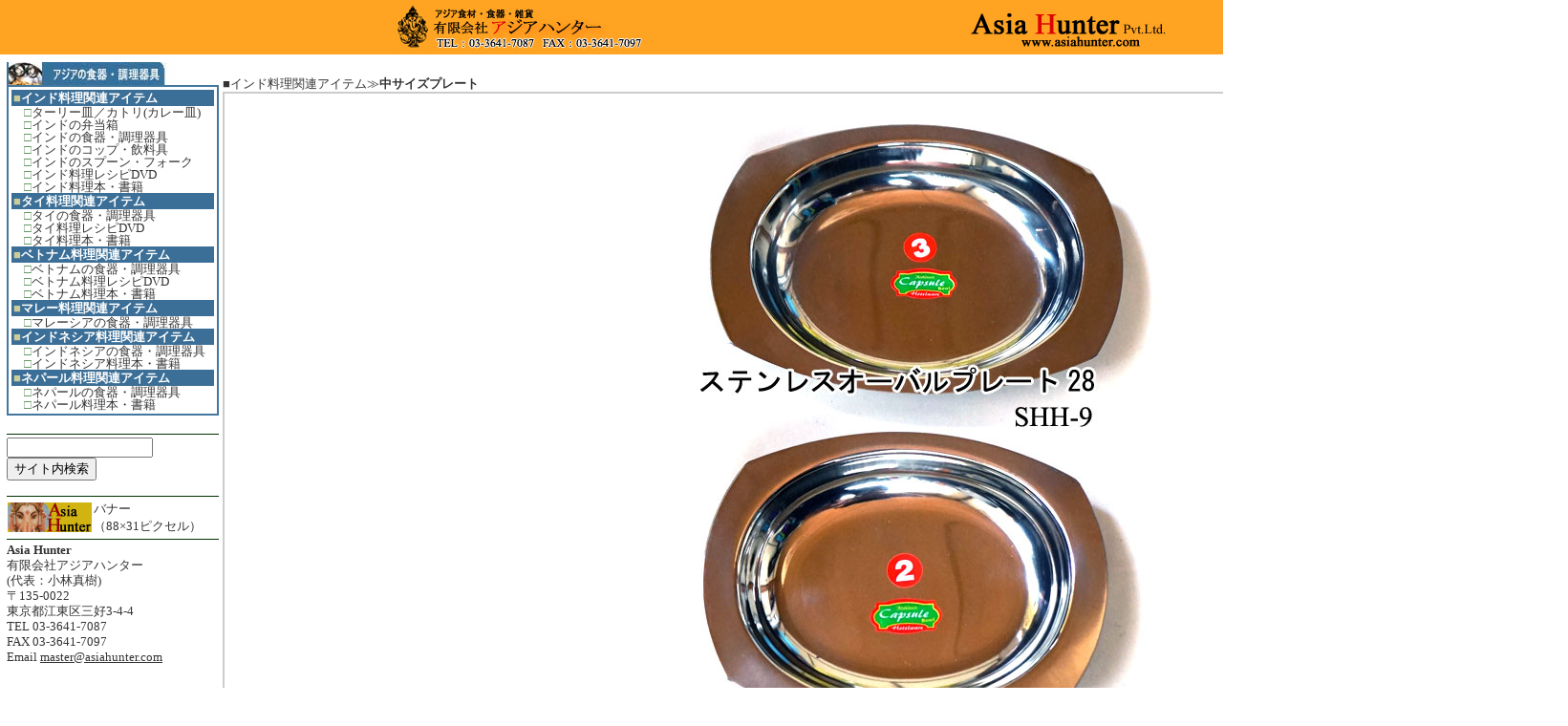

--- FILE ---
content_type: text/html
request_url: http://www.asiahunter.com/seikatsu/SHH7.htm
body_size: 38363
content:
<html>

<head>
<meta http-equiv="content-type" content="text/html; charset=shift_jis">
<title>■ステンレスオーバルプレート26■</title>
<meta name="generator" content="HomePage Creator v5.0J">
<style>
<!--
a { text-decoration:none; }
a:hover { color:red; text-decoration:underline; }
-->
</style>
<script language="JavaScript">
<!--
function nph_open_window(url, name, feature)
{
    window.open(url, name, feature);
}
// -->
</script>
<script language="JavaScript">
<!--
function nph_open_window(url, name, feature)
{
    window.open(url, name, feature);
}
// -->
</script>
<script language="JavaScript">
<!--
function nph_open_window(url, name, feature)
{
    window.open(url, name, feature);
}
// -->
</script>
<script language="JavaScript">
<!--
function nph_open_window(url, name, feature)
{
    window.open(url, name, feature);
}
// -->
</script>
<script language="JavaScript">
<!--
function nph_open_window(url, name, feature)
{
    window.open(url, name, feature);
}
// -->
</script>
<script language="JavaScript">
<!--
function nph_open_window(url, name, feature)
{
    window.open(url, name, feature);
}
// -->
</script>
<script language="JavaScript">
<!--
function nph_open_window(url, name, feature)
{
    window.open(url, name, feature);
}
// -->
</script>
<script language="JavaScript">
<!--
function nph_open_window(url, name, feature)
{
    window.open(url, name, feature);
}
// -->
</script>
<script language="JavaScript">
<!--
function nph_open_window(url, name, feature)
{
    window.open(url, name, feature);
}
// -->
</script>
<script language="JavaScript">
<!--
function nph_open_window(url, name, feature)
{
    window.open(url, name, feature);
}
// -->
</script>
<script language="JavaScript">
<!--
function nph_open_window(url, name, feature)
{
    window.open(url, name, feature);
}
// -->
</script>
<script language="JavaScript">
<!--
function nph_open_window(url, name, feature)
{
    window.open(url, name, feature);
}
// -->
</script>
<script language="JavaScript">
<!--
function nph_open_window(url, name, feature)
{
    window.open(url, name, feature);
}
// -->
</script>
</head>

<body text="#333333" link="#333333" vlink="#333333" alink="red" leftmargin="0" marginwidth="0" topmargin="0" marginheight="0" background="haikei_New2.jpg">
<p style="line-height:0%; margin-top:0; margin-bottom:0;" align="center">&nbsp;</p>
<table style="line-height:100%; margin-top:0; margin-bottom:0;" align="center" cellpadding="5" cellspacing="0" width="1630">
    <tr>
        <td width="1620" bgcolor="#FFA322"><p style="line-height:0%; margin-top:0; margin-bottom:0;" align="center"><a href="http://www.asiahunter.com/" target="_top"><img src="abab-2.gif" width="821" height="47" border="0"></a></p>
        </td>
    </tr>
    <tr>
        <td width="1620" bgcolor="white" height="10"><table cellpadding="2" cellspacing="0" width="1618" align="center" bgcolor="white" style="line-height:1%; margin-top:0; margin-bottom:0;">
    <tr>
        <td width="222" height="39" valign="top">                                                 <hr style="font-family:'ＭＳ Ｐゴシック'; font-style:normal; font-weight:normal; font-size:small; line-height:100%; margin-top:0; margin-bottom:0;" size="1" color="white">
                        <p style="font-family:'ＭＳ Ｐゴシック'; font-style:normal; font-weight:normal; font-size:small; line-height:100%; margin-top:0; margin-bottom:0;" align="left"><img src="top-3-1.jpg" width="204" height="24" border="0"></p>
      <TABLE width="222" cellpadding="3" bgcolor="#43779E" cellspacing="0" style="line-height:100%; margin-top:0; margin-bottom:0;" border="1" bordercolor="#43779E" bordercolordark="#43779E" bordercolorlight="#43779E">
        <TBODY>
          <TR>
            <TD bgcolor="white" width="210" valign="top">
                        <div align="left">
                            <table style="font-family:'ＭＳ Ｐゴシック'; font-style:normal; font-weight:normal; font-size:small; line-height:100%; margin-top:0; margin-bottom:0;" cellpadding="2" cellspacing="0" width="212" bgcolor="#3B6F97">
                                <tr>
                                    <td width="208">
                                        <p style="font-family:'ＭＳ Ｐゴシック'; font-style:normal; font-weight:normal; font-size:small; line-height:100%; margin-top:0; margin-bottom:0;" align="left"><font color="#CCCC99"><span style="font-size:10pt;">■</span></font><font color="white"><span style="font-size:10pt;"><b>インド料理関連アイテム</b></span></font></p>
                                    </td>
                                </tr>
                            </table>
                        </div>
                        <p style="font-family:'ＭＳ Ｐゴシック'; font-style:normal; font-weight:normal; font-size:small; line-height:100%; margin-top:0; margin-bottom:0;" align="left"><font color="#999999"><span style="font-size:10pt;">　</span></font><font color="#669966"><span style="font-size:10pt;">□</span></font><a href="http://www.asiahunter.com/seikatsu/syokki1.htm" target="_top"><span style="font-size:10pt;">ターリー皿／カトリ(カレー皿)</span></a><span style="font-size:10pt;"><br>　</span><font color="#669966"><span style="font-size:10pt;">□</span></font><a href="http://www.asiahunter.com/seikatsu/syokki2.htm" target="_top"><span style="font-size:10pt;">インドの弁当箱</span></a><span style="font-size:10pt;"><br>　</span><font color="#669966"><span style="font-size:10pt;">□</span></font><span style="font-size:10pt;"><a href="http://www.asiahunter.com/seikatsu/syokki3.htm" target="_top">インドの食器・調理器具</a><br>　</span><font color="#669966"><span style="font-size:10pt;">□</span></font><span style="font-size:10pt;"><a href="http://www.asiahunter.com/seikatsu/syokki4.htm" target="_top">インドのコップ・飲料具</a><br>　</span><font color="#669966"><span style="font-size:10pt;">□</span></font><span style="font-size:10pt;"><a href="syokki3.htm#spoon" target="_top">インドのスプーン・フォーク</a></span></p>
                                    <p style="font-family:'ＭＳ Ｐゴシック'; font-style:normal; font-weight:normal; font-size:small; line-height:100%; margin-top:0; margin-bottom:0;" align="left"><span style="font-size:10pt;">　</span><font color="#669966"><span style="font-size:10pt;">□</span></font><span style="font-size:10pt;"><a href="../CD_BOOK/food-DVD-BOOK/india-food-dvd.htm" target="_top">インド料理レシピDVD</a><a href="http://www.asiahunter.com/CD_BOOK/food-DVD-BOOK/Thai-Food-DVD.htm#indiaFood-DVD" target="_top"><br></a></span></p>
                                    <p style="font-family:'ＭＳ Ｐゴシック'; font-style:normal; font-weight:normal; font-size:small; line-height:100%; margin-top:0; margin-bottom:0;" align="left"><span style="font-size:10pt;">　</span><font color="#669966"><span style="font-size:10pt;">□</span></font><span style="font-size:10pt;"><a href="http://www.asiahunter.com/CD_BOOK/FoodDVD_Video.htm" target="_top">インド料理本・書籍</a></span></p>
                        <div align="left">
                            <table style="font-family:'ＭＳ Ｐゴシック'; font-style:normal; font-weight:normal; font-size:small; line-height:100%; margin-top:0; margin-bottom:0;" cellpadding="2" cellspacing="0" width="212" bgcolor="#3B6F97">
                                <tr>
                                    <td width="208">
                                        <p style="font-family:'ＭＳ Ｐゴシック'; font-style:normal; font-weight:normal; font-size:small; line-height:100%; margin-top:0; margin-bottom:0;" align="left"><font color="#CCCC99"><span style="font-size:10pt;">■</span></font><font color="white"><span style="font-size:10pt;"><b>タイ料理関連アイテム</b></span></font></p>
                                    </td>
                                </tr>
                            </table>
                        </div>
                        <p style="font-family:'ＭＳ Ｐゴシック'; font-style:normal; font-weight:normal; font-size:small; line-height:100%; margin-top:0; margin-bottom:0;" align="left"><span style="font-size:10pt;">　</span><font color="#669966"><span style="font-size:10pt;">□</span></font><a href="http://www.asiahunter.com/seikatsu/syokki_Thai.htm" target="_top"><span style="font-size:10pt;">タイの食器・調理器具</span></a><font color="black"><span style="font-size:10pt;"><b>&nbsp;</b></span></font></p>
                                    <p style="font-family:'ＭＳ Ｐゴシック'; font-style:normal; font-weight:normal; font-size:small; line-height:100%; margin-top:0; margin-bottom:0;" align="left"><span style="font-size:10pt;">　</span><font color="#669966"><span style="font-size:10pt;">□</span></font><span style="font-size:10pt;"><a href="../CD_BOOK/food-DVD-BOOK/Thai-Food-DVD.htm" target="_top">タイ料理レシピDVD</a><br></span></p>
                                    <p style="font-family:'ＭＳ Ｐゴシック'; font-style:normal; font-weight:normal; font-size:small; line-height:100%; margin-top:0; margin-bottom:0;" align="left"><span style="font-size:10pt;">　</span><font color="#669966"><span style="font-size:10pt;">□</span></font><span style="font-size:10pt;"><a href="../CD_BOOK/food-DVD-BOOK/ThaiFood-Books.htm" target="_top">タイ料理本・書籍</a></span></p>
                        <div align="left">
                            <table style="font-family:'ＭＳ Ｐゴシック'; font-style:normal; font-weight:normal; font-size:small; line-height:100%; margin-top:0; margin-bottom:0;" cellpadding="2" cellspacing="0" width="212" bgcolor="#3B6F97">
                                <tr>
                                    <td width="208">
                                        <p style="font-family:'ＭＳ Ｐゴシック'; font-style:normal; font-weight:normal; font-size:small; line-height:100%; margin-top:0; margin-bottom:0;" align="left"><font color="#CCCC99"><span style="font-size:10pt;">■</span></font><font color="white"><span style="font-size:10pt;"><b>ベトナム料理関連アイテム</b></span></font></p>
                                    </td>
                                </tr>
                            </table>
                        </div>
                                    <p style="font-family:'ＭＳ Ｐゴシック'; font-style:normal; font-weight:normal; font-size:small; line-height:100%; margin-top:0; margin-bottom:0;" align="left"><span style="font-size:10pt;">　</span><font color="#669966"><span style="font-size:10pt;">□</span></font><a href="syokki_vetnam-kitchen.htm" target="_top"><span style="font-size:10pt;">ベトナムの食器・調理器具</span></a></p>
                                    <p style="font-family:'ＭＳ Ｐゴシック'; font-style:normal; font-weight:normal; font-size:small; line-height:100%; margin-top:0; margin-bottom:0;" align="left"><span style="font-size:10pt;">　</span><font color="#669966"><span style="font-size:10pt;">□</span></font><span style="font-size:10pt;"><a href="../CD_BOOK/food-DVD-BOOK/Vietnam-Food-DVD.htm" target="_top">ベトナム料理レシピDVD</a><a href="../CD_BOOK/food-DVD-BOOK/Thai-Food-DVD.htm#vietnam-food-dvd" target="_top"><br></a></span></p>
                                    <p style="font-family:'ＭＳ Ｐゴシック'; font-style:normal; font-weight:normal; font-size:small; line-height:100%; margin-top:0; margin-bottom:0;" align="left"><span style="font-size:10pt;">　</span><font color="#669966"><span style="font-size:10pt;">□</span></font><span style="font-size:10pt;"><a href="../CD_BOOK/food-DVD-BOOK/Vietnam-Food-Books.htm" target="_top">ベトナム料理本・書籍</a></span></p>
                        <div align="left">
                            <table style="font-family:'ＭＳ Ｐゴシック'; font-style:normal; font-weight:normal; font-size:small; line-height:100%; margin-top:0; margin-bottom:0;" cellpadding="2" cellspacing="0" width="212" bgcolor="#3B6F97">
                                <tr>
                                    <td width="208">
                                        <p style="font-family:'ＭＳ Ｐゴシック'; font-style:normal; font-weight:normal; font-size:small; line-height:100%; margin-top:0; margin-bottom:0;" align="left"><font color="#CCCC99"><span style="font-size:10pt;">■</span></font><font color="white"><span style="font-size:10pt;"><b>マレー料理関連アイテム</b></span></font></p>
                                    </td>
                                </tr>
                            </table>
                        </div>
                                    <p style="font-family:'ＭＳ Ｐゴシック'; font-style:normal; font-weight:normal; font-size:small; line-height:100%; margin-top:0; margin-bottom:0;" align="left"><span style="font-size:10pt;">　</span><font color="#669966"><span style="font-size:10pt;">□</span></font><a href="http://www.asiahunter.com/seikatsu/Malay-Food-utensel.htm" target="_top"><span style="font-size:10pt;">マレーシアの食器・調理器具</span></a></p>
                        <div align="left">
                            <table style="font-family:'ＭＳ Ｐゴシック'; font-style:normal; font-weight:normal; font-size:small; line-height:100%; margin-top:0; margin-bottom:0;" cellpadding="2" cellspacing="0" width="212" bgcolor="#3B6F97">
                                <tr>
                                    <td width="208">
                                        <p style="font-family:'ＭＳ Ｐゴシック'; font-style:normal; font-weight:normal; font-size:small; line-height:100%; margin-top:0; margin-bottom:0;" align="left"><font color="#CCCC99"><span style="font-size:10pt;">■</span></font><font color="white"><span style="font-size:10pt;"><b>インドネシア料理関連アイテム</b></span></font></p>
                                    </td>
                                </tr>
                            </table>
                        </div>
                                    <p style="font-family:'ＭＳ Ｐゴシック'; font-style:normal; font-weight:normal; font-size:small; line-height:100%; margin-top:0; margin-bottom:0;" align="left"><span style="font-size:10pt;">　</span><font color="#669966"><span style="font-size:10pt;">□</span></font><a href="http://www.asiahunter.com/seikatsu/Malay-Food-utensel.htm" target="_top"><span style="font-size:10pt;">インドネシアの食器・調理器具</span></a><span style="font-size:10pt;"><br>　</span><font color="#669966"><span style="font-size:10pt;">□</span></font><span style="font-size:10pt;"><a href="../CD_BOOK/food-DVD-BOOK/Indonesia-Food-Books.htm" target="_top">インドネシア料理本・書籍</a></span></p>
                        <div align="left">
                            <table style="font-family:'ＭＳ Ｐゴシック'; font-style:normal; font-weight:normal; font-size:small; line-height:100%; margin-top:0; margin-bottom:0;" cellpadding="2" cellspacing="0" width="212" bgcolor="#3B6F97">
                                <tr>
                                    <td width="208">
                                        <p style="font-family:'ＭＳ Ｐゴシック'; font-style:normal; font-weight:normal; font-size:small; line-height:100%; margin-top:0; margin-bottom:0;" align="left"><font color="#CCCC99"><span style="font-size:10pt;">■</span></font><font color="white"><span style="font-size:10pt;"><b>ネパール料理関連アイテム</b></span></font></p>
                                    </td>
                                </tr>
                            </table>
                        </div>
                                    <p style="font-family:'ＭＳ Ｐゴシック'; font-style:normal; font-weight:normal; font-size:small; line-height:100%; margin-top:0; margin-bottom:0;" align="left"><span style="font-size:10pt;">　</span><font color="#669966"><span style="font-size:10pt;">□</span></font><span style="font-size:10pt;"><a href="http://www.asiahunter.com/seikatsu/SNP-1.htm" target="_top">ネパールの食器・調理器具</a><br>　</span><font color="#669966"><span style="font-size:10pt;">□</span></font><span style="font-size:10pt;"><a href="../CD_BOOK/food-DVD-BOOK/NPB-1.htm" target="_top">ネパール料理本・書籍</a></span></p>
</TD>
          </TR>
        </TBODY>
      </TABLE>
                        <p style="line-height:100%; margin-top:0; margin-bottom:0;">&nbsp;</p>
	<hr style="font-family:'ＭＳ Ｐゴシック'; font-style:normal; font-weight:normal; font-size:small; line-height:100%; margin-top:3; margin-bottom:3;" size="1" noshade color="#003300">
            <form action="http://www.google.com/search" Target="_top">
                <p style="line-height:20%; margin-top:0; margin-bottom:0;"><span style="font-size:10pt;"><input type="hidden" name="hl" value="ja" />
<input type="hidden" name="ie" value="Shift_JIS">
<input type="hidden" name="oe" value="Shift_JIS">
<input type="hidden" value="www.asiahunter.com" name="as_sitesearch" />
<input type="text" name="q" size="17" maxlength="256" value=" " />
<input type="submit" name="btnG" value="サイト内検索" /></span>
</form>
	<hr style="font-family:'ＭＳ Ｐゴシック'; font-style:normal; font-weight:normal; font-size:small; line-height:100%; margin-top:3; margin-bottom:3;" size="1" noshade color="#003300">
            <p style="font-family:'ＭＳ Ｐゴシック'; font-style:normal; font-weight:normal; font-size:small; line-height:0%; margin-top:0; margin-bottom:0;"><span style="font-size:10pt;">&nbsp;</span></p>
            <p style="font-family:'ＭＳ Ｐゴシック'; font-style:normal; font-weight:normal; font-size:small; line-height:0%; margin-top:0; margin-bottom:0;"><span style="font-size:10pt;">&nbsp;</span></p>
            <p style="font-family:'ＭＳ Ｐゴシック'; font-style:normal; font-weight:normal; font-size:small; line-height:0%; margin-top:0; margin-bottom:0;"><span style="font-size:10pt;">&nbsp;</span></p>
            <p style="font-family:'ＭＳ Ｐゴシック'; font-style:normal; font-weight:normal; font-size:small; line-height:0%; margin-top:0; margin-bottom:0;"><span style="font-size:10pt;">&nbsp;</span></p>
                <table cellpadding="1" cellspacing="0" width="218">
                    <tr>
                        <td width="76">            <p align="left"><a href="http://www.asiahunter.com/Banner/banner.htm" target="_blank"><span style="font-size:10pt;"><img src="gif_BannerNEW.gif" width="88" height="31" border="0"></span></a></p>
                        </td>
                        <td width="126">            <p align="left"><span style="font-size:10pt;">バナー<br>（88&times;31ピクセル）</span></p>
                        </td>
                    </tr>
                </table>
	<hr style="font-family:'ＭＳ Ｐゴシック'; font-style:normal; font-weight:normal; font-size:small; line-height:100%; margin-top:3; margin-bottom:3;" size="1" noshade color="#003300">
            <p style="line-height:100%; margin-top:0; margin-bottom:0;"><FONT class=size2 lang=en face="Times New Roman" color=#333333><B><SPAN 
style="FONT-SIZE: 10pt">Asia Hunter </SPAN></B><SPAN 
style="FONT-SIZE: 10pt"><br>有限会社アジアハンター</SPAN><B><SPAN 
style="FONT-SIZE: 10pt"><br></SPAN></B></FONT><FONT class=size2 lang=en 
face="ＭＳ Ｐゴシック" color=#333333><SPAN 
style="FONT-SIZE: 10pt">(代表：小林真樹)<BR>〒135-0022<BR>東京都江東区三好3-4-4<BR>TEL 
03-3641-7087<BR>FAX 03-3641-7097<BR>Email </SPAN></FONT><A 
href="mailto:master@asiahunter.com"><SPAN 
style="FONT-SIZE: 10pt; COLOR: red"><FONT class=size2 lang=en face="ＭＳ Ｐゴシック" 
color=#333333><U>master@asiahunter.com</U></FONT></SPAN></A>
            <p style="line-height:100%; margin-top:0; margin-bottom:0;">&nbsp;</p>
            <p style="line-height:100%; margin-top:0; margin-bottom:0;">&nbsp;</p>
            <p style="line-height:100%; margin-top:0; margin-bottom:0;">&nbsp;</p>
                                                                                <table style="font-family:'ＭＳ Ｐゴシック'; font-style:normal; font-weight:normal; font-size:small; line-height:100%; margin-top:0; margin-bottom:0;" align="center" border="1" cellpadding="2" cellspacing="0" bordercolor="#006633" bordercolordark="white" bordercolorlight="black">
                                                                                    <tr>
                                                                                        <td width="168" bgcolor="#006633">
                                                                                <p style="font-family:'ＭＳ Ｐゴシック'; font-style:normal; font-weight:normal; font-size:small; line-height:100%; margin-top:0; margin-bottom:0;" align="center"><span style="font-size:10pt;"><b><font color="white">インド食器の卸に関して</font></b></span></p>
</td>
                                                                                    </tr>
                                                                                    <tr>
                                                                                        <td width="168" bgcolor="#DCEED3">
                                                                                            <p style="line-height:100%; margin-top:0; margin-bottom:0;"><FONT class=size2 lang=en 
face="ＭＳ Ｐゴシック" color=#333333><SPAN 
style="FONT-SIZE: 10pt">※アジアハンターではカレー・ショップなど飲食業者様への<b>インド食器卸業</b>も行っております。(多数実績あり)<br>飲食関係の方・大量購入ご希望の方は</SPAN></FONT><a href="mailto:master@asiahunter.com"><SPAN 
style="FONT-SIZE: 10pt"><FONT class=size2 lang=en 
face="ＭＳ Ｐゴシック" color="#333333"><u>メール</u></FONT></SPAN></a><FONT class=size2 lang=en 
face="ＭＳ Ｐゴシック" color=#333333><SPAN 
style="FONT-SIZE: 10pt">またはお電話・FAXにてご連絡下さい。迅速にお見積り額を提示します。</SPAN></FONT></td>
                                                                                    </tr>
                                                                                </table>
        </td>
        <td width="1388" height="39" valign="top">
                                        <p style="line-height:100%; margin-top:0; margin-bottom:0;" align="left">&nbsp;</p>
                            <p style="line-height:100%; margin-top:0; margin-bottom:0;" align="left"><span style="font-size:10pt;"><font color="#333333">■インド料理関連アイテム≫</font><b><font color="#333333">中サイズプレート</font></b></span></p>
                                                                    <table cellpadding="3" cellspacing="0" width="1401" bordercolordark="white" bordercolorlight="#CCCCCC" border="1" bordercolor="#CCCCCC">
                                                                        <tr>
                                                                            <td width="1391" valign="top">
                                                                                <p style="font-family:'ＭＳ Ｐゴシック'; font-style:normal; font-weight:normal; font-size:small; line-height:102%; margin-top:0; margin-bottom:0;" align="center">&nbsp;</p>
                                    <p style="font-family:'ＭＳ Ｐゴシック'; font-style:normal; font-weight:normal; font-size:small; line-height:102%; margin-top:0; margin-bottom:0;" align="center"><img src="hh45.jpg" width="578" height="1029" border="0"></p>
                                    <p style="font-family:'ＭＳ Ｐゴシック'; font-style:normal; font-weight:normal; font-size:small; line-height:102%; margin-top:0; margin-bottom:0;" align="center">&nbsp;</p>
                                                                                <p style="line-height:100%; margin-top:0; margin-bottom:0;" align="center"><span style="font-size:10pt;"><b>大・中・小の3サイズあります。</b></span></p>
                                    <p style="font-family:'ＭＳ Ｐゴシック'; font-style:normal; font-weight:normal; font-size:small; line-height:100%; margin-top:3; margin-bottom:3;">&nbsp;</p>
                        <hr style="font-family:'ＭＳ Ｐゴシック'; font-style:normal; font-weight:normal; font-size:small; line-height:100%; margin-top:3; margin-bottom:3;" size="1" noshade color="#CCCCCC">
                                                                                <p style="font-family:'ＭＳ Ｐゴシック'; font-style:normal; font-weight:normal; font-size:small; line-height:102%; margin-top:0; margin-bottom:0;" align="center">&nbsp;</p>
                                    <p style="font-family:'ＭＳ Ｐゴシック'; font-style:normal; font-weight:normal; font-size:small; line-height:102%; margin-top:0; margin-bottom:0;" align="center"><img src="hh47.jpg" width="1324" height="615" border="0"></p>
                                    <p style="font-family:'ＭＳ Ｐゴシック'; font-style:normal; font-weight:normal; font-size:small; line-height:102%; margin-top:0; margin-bottom:0;" align="center">&nbsp;</p>
                        <table style="line-height:100%; margin-top:0; margin-bottom:0;" align="center" cellpadding="0" cellspacing="0">
                            <tr valign="top">
                                <td width="459">                                        <p style="font-family:'ＭＳ Ｐゴシック'; font-style:normal; font-weight:normal; font-size:small; line-height:102%; margin-top:0; margin-bottom:0;" align="center"><font color="#669966"><span style="font-size:10pt;">■</span></font><span style="font-size:10pt;"><b><a target="_top">ステンレス・オーバルプレート</a>26</b></span><font color="#669966"><span style="font-size:10pt;">■</span></font></p>
                                                                                <p style="line-height:100%; margin-top:0; margin-bottom:0;" align="center"><font color="#669966"><span style="font-size:10pt;">□</span></font><span style="font-size:10pt;">商品番号…SHH-7<br></span><font color="#669966"><span style="font-size:10pt;">□</span></font><span style="font-size:10pt;">値段 680円　&nbsp;</span></p>
                                                <p style="line-height:100%; margin-top:0; margin-bottom:0;" align="center"><span style="font-size:10pt;">◇ステンレス製</span></p>
                                                                                <p style="line-height:100%; margin-top:0; margin-bottom:0;" align="center"><span style="font-size:10pt;">◇12cm&times;17cm 
                                                                高さ2.5cm</span></p>
                                                <p style="line-height:100%; margin-top:0; margin-bottom:0;" align="center">&nbsp;</p>
<FORM action="http://www.northweb.info/cargo/cargo.cgi?asiahunter" method="post" ,status=yes,toolbar=yes,menubar=yes,location=no>
<span style="font-size:10pt;"><INPUT type="hidden" name="price" value="680">
<INPUT type="hidden" name="goods" value="ステンレス・オーバルプレート26 SHH-7"></span> 

<P align="center">
<font color="#669966"><span style="font-size:10pt;">■</span></font><span style="font-size:10pt;">数量　<SELECT name="amount">
<OPTION value="1" selected>1</OPTION>
<OPTION value="2">2</OPTION>
<OPTION value="3">3</OPTION>
<OPTION value="4">4</OPTION>
<OPTION value="5">5</OPTION>
<OPTION value="6">6</OPTION>
<OPTION value="7">7</OPTION>
<OPTION value="8">8</OPTION>
<OPTION value="9">9</OPTION>
<OPTION value="10">10</OPTION>
</SELECT> <INPUT type="submit" value="買物カゴに入れる"></span>
</P> 


</FORM>                                                                                 
                                        <p style="font-family:'ＭＳ Ｐゴシック'; font-style:normal; font-weight:normal; font-size:small; line-height:100%; margin-top:0; margin-bottom:0;" align="center">&nbsp;</p>
                                </td>
                                <td width="459">                                        <p style="font-family:'ＭＳ Ｐゴシック'; font-style:normal; font-weight:normal; font-size:small; line-height:102%; margin-top:0; margin-bottom:0;" align="center"><font color="#669966"><span style="font-size:10pt;">■</span></font><span style="font-size:10pt;"><b><a target="_top">ステンレス・オーバルプレート</a>27</b></span><font color="#669966"><span style="font-size:10pt;">■</span></font></p>
                                                                                <p style="line-height:100%; margin-top:0; margin-bottom:0;" align="center"><font color="#669966"><span style="font-size:10pt;">□</span></font><span style="font-size:10pt;">商品番号…SHH-8</span></p>
                                                <p style="line-height:100%; margin-top:0; margin-bottom:0;" align="center"><font color="#669966"><span style="font-size:10pt;">□</span></font><span style="font-size:10pt;">値段 720円　&nbsp;</span></p>
                                                <p style="line-height:100%; margin-top:0; margin-bottom:0;" align="center"><span style="font-size:10pt;">◇ステンレス製</span></p>
                                                                                <p style="line-height:100%; margin-top:0; margin-bottom:0;" align="center"><span style="font-size:10pt;">◇14cm&times;18cm 
                                                                高さ2.5cm</span></p>
                                                <p style="line-height:100%; margin-top:0; margin-bottom:0;" align="center">&nbsp;<span style="font-size:10pt;"><b><br></b></span><font color="red"><span style="font-size:10pt;">（品切中）</span></font></p>
                                        <p style="font-family:'ＭＳ Ｐゴシック'; font-style:normal; font-weight:normal; font-size:small; line-height:100%; margin-top:0; margin-bottom:0;" align="center">&nbsp;</p>
                                </td>
                                <td width="459">                                        <p style="font-family:'ＭＳ Ｐゴシック'; font-style:normal; font-weight:normal; font-size:small; line-height:102%; margin-top:0; margin-bottom:0;" align="center"><font color="#669966"><span style="font-size:10pt;">■</span></font><span style="font-size:10pt;"><b><a target="_top">ステンレス・オーバルプレート</a>28</b></span><font color="#669966"><span style="font-size:10pt;">■</span></font></p>
                                                                                <p style="line-height:100%; margin-top:0; margin-bottom:0;" align="center"><font color="#669966"><span style="font-size:10pt;">□</span></font><span style="font-size:10pt;">商品番号…SHH-9</span></p>
                                                <p style="line-height:100%; margin-top:0; margin-bottom:0;" align="center"><font color="#669966"><span style="font-size:10pt;">□</span></font><span style="font-size:10pt;">値段 780円　&nbsp;</span></p>
                                                <p style="line-height:100%; margin-top:0; margin-bottom:0;" align="center"><span style="font-size:10pt;">◇ステンレス製</span></p>
                                                                                <p style="line-height:100%; margin-top:0; margin-bottom:0;" align="center"><span style="font-size:10pt;">◇15cm&times;20cm 
                                                                高さ2.5cm</span></p>
                                                <p style="line-height:100%; margin-top:0; margin-bottom:0;" align="center">&nbsp;</p>
<FORM action="http://www.northweb.info/cargo/cargo.cgi?asiahunter" method="post" ,status=yes,toolbar=yes,menubar=yes,location=no>
<span style="font-size:10pt;"><INPUT type="hidden" name="price" value="780">
<INPUT type="hidden" name="goods" value="ステンレス・オーバルプレート28 SHH-9"></span> 

<P align="center">
<font color="#669966"><span style="font-size:10pt;">■</span></font><span style="font-size:10pt;">数量　<SELECT name="amount">
<OPTION value="1" selected>1</OPTION>
<OPTION value="2">2</OPTION>
<OPTION value="3">3</OPTION>
<OPTION value="4">4</OPTION>
<OPTION value="5">5</OPTION>
<OPTION value="6">6</OPTION>
<OPTION value="7">7</OPTION>
<OPTION value="8">8</OPTION>
<OPTION value="9">9</OPTION>
<OPTION value="10">10</OPTION>
</SELECT> <INPUT type="submit" value="買物カゴに入れる"></span>
</P> 


</FORM>                                                                                 
                                        <p style="font-family:'ＭＳ Ｐゴシック'; font-style:normal; font-weight:normal; font-size:small; line-height:100%; margin-top:0; margin-bottom:0;" align="center">&nbsp;</p>
                                </td>
                            </tr>
                        </table>
                                        <p style="line-height:100%; margin-top:0; margin-bottom:0;" align="center">&nbsp;</p>
                                        <p style="font-family:'ＭＳ Ｐゴシック'; font-style:normal; font-weight:normal; font-size:small; line-height:100%; margin-top:0; margin-bottom:0;" align="center">&nbsp;</p>
                                        <p style="line-height:100%; margin-top:0; margin-bottom:0;" align="center"><span style="font-size:10pt;"><span style="font-size:10pt;"><a href="syokki1.htm" target="_top"><u>前のページに戻る</u></a> 
                                        <b>| </b></span><a href="http://www.asiahunter.com/" target="_top"><u>トップページに戻る</u></a></span><FONT color="#333333"><span style="font-size:10pt;">&nbsp;</span></FONT></p>
                                        <p style="line-height:100%; margin-top:0; margin-bottom:0;" align="center">&nbsp;</p>
                                    <p style="line-height:100%; margin-top:0; margin-bottom:0;" align="center"><img src="HH51.jpg" width="1000" height="650" border="0"></p>
                                    <p style="line-height:100%; margin-top:0; margin-bottom:0;" align="center">&nbsp;</p>
                                                                                <p style="line-height:100%; margin-top:0; margin-bottom:0;" align="center"><span style="font-size:10pt;">◇盛り付け例（協力：江東区ナンディニ様）</span></p>
                                    <p style="line-height:100%; margin-top:0; margin-bottom:0;" align="center">&nbsp;</p>
                                                                            </td>
                                                                        </tr>
                                                                    </table>
<hr style="font-family:'ＭＳ Ｐゴシック'; font-style:normal; font-weight:normal; font-size:small; line-height:0%; margin-top:0; margin-bottom:0;" size="1" noshade color="white">
                                        <hr style="line-height:100%; margin-top:5; margin-bottom:5;" size="2" noshade color="#FF9900">                                                                                                                                                                            <p style="line-height:100%; margin-top:0; margin-bottom:0;" align="left"><a href="http://www.asiahunter.com/" target="_top"><span style="font-size:10pt;">トップページ</span></a><span style="font-size:10pt;">｜</span><a href="http://www.asiahunter.com/seikatsu/syokki1.htm" target="_top"><span style="font-size:10pt;"><b>ターリー皿／カトリ(カレー皿)</b></span></a><span style="font-size:10pt;">｜</span><a href="http://www.asiahunter.com/seikatsu/syokki2.htm" target="_top"><span style="font-size:10pt;">インドの弁当箱</span></a><span style="font-size:10pt;">｜<a href="http://www.asiahunter.com/seikatsu/syokki3.htm" target="_top">インドの食器・調理器具</a>｜<a href="http://www.asiahunter.com/seikatsu/syokki4.htm" target="_top">インドのコップ・飲料具</a>｜<a href="http://www.asiahunter.com/seikatsu/syokki3.htm#indian-spoon" target="_top">インドのスプーン・フォーク</a>｜</span><a href="http://www.asiahunter.com/seikatsu/syokki_Thai.htm" target="_top"><span style="font-size:10pt;">タイの食器・調理器具</span></a><a href="http://www.asiahunter.com/seikatsu/syokki_Thai.htm" target="_top"><span style="font-size:10pt;">｜</span><a href="syokki_vetnam-kitchen.htm" target="_top"><span style="font-size:10pt;">ベトナムの食器・調理器具</span></a><span style="font-size:10pt;">｜<a href="http://www.asiahunter.com/seikatsu/syokki1.htm#lunchmut" target="_top">ランチマット・テーブルウェア</a></span><font color="#000099"><span style="font-size:10pt;">に進む</span></font></p>
                                        <hr style="line-height:100%; margin-top:5; margin-bottom:5;" size="2" noshade color="#FF9900">                                                                                                                                                                                    </td>
    </tr>
</table>
        </td>
    </tr>
    <tr>
        <td width="1620" bgcolor="#FFA322" height="10"><p style="line-height:0%; margin-top:0; margin-bottom:0;" align="center"><a href="http://www.asiahunter.com/" target="_top"><img src="abab-2.gif" width="821" height="47" border="0"></a></p>
        </td>
    </tr>
</table>
<p style="line-height:0%; margin-top:0; margin-bottom:0;" align="center">&nbsp;</p>
<p style="line-height:1%; margin-top:0; margin-bottom:0;" align="center">&nbsp;</p>
<map name="ImageMap5">
<area shape="rect" coords="6, 6, 99, 76" href="http://www.asiahunter.com/Bag/bag.htm" target="_top">
<area shape="rect" coords="112, 8, 246, 77" href="http://www.asiahunter.com/Food_Material/Food_Material1.htm" target="_top">
<area shape="rect" coords="264, 13, 383, 77" href="http://www.asiahunter.com/seikatsu/syokki2.htm" target="_top">
<area shape="rect" coords="400, 17, 541, 76" href="http://www.asiahunter.com/Dance_Acc/Dance_Acc.htm" target="_top">
<area shape="rect" coords="551, 7, 672, 72" href="http://www.asiahunter.com/CD_BOOK/rensyuu_saree.htm#gum" target="_top">
<area shape="rect" coords="687, 10, 785, 72" href="http://www.asiahunter.com/CD_BOOK/CD3.htm" target="_top">
<area shape="rect" coords="5, 88, 100, 172" href="http://www.asiahunter.com/seikatsu/syokki_Thai.htm">
<area shape="rect" coords="111, 92, 235, 169" href="http://www.asiahunter.com/seikatsu/syokki2.htm" target="_top">
<area shape="rect" coords="255, 93, 391, 167" href="http://www.asiahunter.com/seikatsu/syokki1.htm" target="_top">
<area shape="rect" coords="407, 94, 537, 166" href="http://www.asiahunter.com/religion/sing.htm" target="_top">
<area shape="rect" coords="546, 95, 671, 168" href="http://www.asiahunter.com/CD_BOOK/rensyuu_saree.htm" target="_top">
<area shape="rect" coords="690, 96, 785, 167" href="http://www.asiahunter.com/paint/paint1.htm" target="_top">
</map>
</body>

</html>
